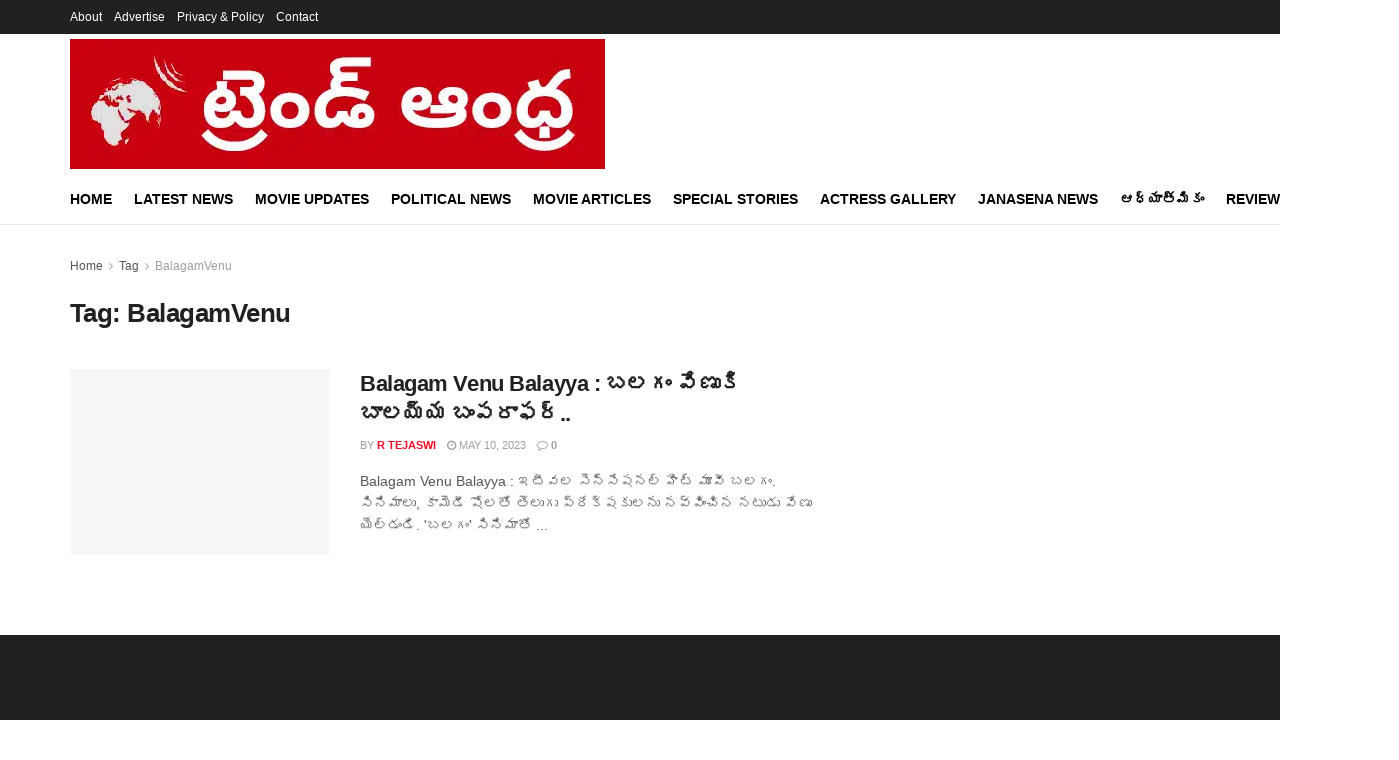

--- FILE ---
content_type: text/html; charset=UTF-8
request_url: https://trendandhra.com/tag/balagamvenu/
body_size: 20361
content:
<!doctype html>
<!--[if lt IE 7]><html class="no-js lt-ie9 lt-ie8 lt-ie7" lang="en-US" prefix="og: https://ogp.me/ns#"> <![endif]-->
<!--[if IE 7]><html class="no-js lt-ie9 lt-ie8" lang="en-US" prefix="og: https://ogp.me/ns#"> <![endif]-->
<!--[if IE 8]><html class="no-js lt-ie9" lang="en-US" prefix="og: https://ogp.me/ns#"> <![endif]-->
<!--[if IE 9]><html class="no-js lt-ie10" lang="en-US" prefix="og: https://ogp.me/ns#"> <![endif]-->
<!--[if gt IE 8]><!--><html class="no-js" lang="en-US" prefix="og: https://ogp.me/ns#"> <!--<![endif]--><head><script data-no-optimize="1">var litespeed_docref=sessionStorage.getItem("litespeed_docref");litespeed_docref&&(Object.defineProperty(document,"referrer",{get:function(){return litespeed_docref}}),sessionStorage.removeItem("litespeed_docref"));</script> <meta http-equiv="Content-Type" content="text/html; charset=UTF-8" /><meta name='viewport' content='width=device-width, initial-scale=1, user-scalable=yes' /><link rel="profile" href="http://gmpg.org/xfn/11" /><link rel="pingback" href="https://trendandhra.com/xmlrpc.php" /><style>img:is([sizes="auto" i], [sizes^="auto," i]) { contain-intrinsic-size: 3000px 1500px }</style><meta property="og:type" content="website"><meta property="og:title" content="Balagam Venu Balayya : బలగం వేణుకి బాలయ్య బంపరాఫర్‌.."><meta property="og:site_name" content="Trend Andhra"><meta property="og:description" content="Balagam Venu Balayya : ఇటీవల సెన్సేషనల్ హిట్ మూవీ బలగం. సినిమాలు, కామెడీ షోలతో తెలుగు ప్రేక్షకులను నవ్వించిన "><meta property="og:url" content="https://trendandhra.com/tag/balagamvenu"><meta property="og:locale" content="en_US"><meta property="og:image" content="https://trendandhra.com/wp-content/uploads/2023/05/images-2023-05-10T105613.985.jpeg"><meta property="og:image:height" content="415"><meta property="og:image:width" content="739"><meta name="twitter:card" content="summary"><meta name="twitter:url" content="https://trendandhra.com/tag/balagamvenu"><meta name="twitter:title" content="Balagam Venu Balayya : బలగం వేణుకి బాలయ్య బంపరాఫర్‌.."><meta name="twitter:description" content="Balagam Venu Balayya : ఇటీవల సెన్సేషనల్ హిట్ మూవీ బలగం. సినిమాలు, కామెడీ షోలతో తెలుగు ప్రేక్షకులను నవ్వించిన నటుడు వేణు యెల్డండి. &#039;బలగం&#039; సినిమాతో"><meta name="twitter:image" content="https://trendandhra.com/wp-content/uploads/2023/05/images-2023-05-10T105613.985.jpeg"><meta name="twitter:image:width" content="739"><meta name="twitter:image:height" content="415"><meta name="twitter:site" content="http://twitter.com"> <script type="litespeed/javascript">var jnews_ajax_url='/?ajax-request=jnews'</script> <script type="litespeed/javascript">window.jnews=window.jnews||{},window.jnews.library=window.jnews.library||{},window.jnews.library=function(){"use strict";var e=this;e.win=window,e.doc=document,e.noop=function(){},e.globalBody=e.doc.getElementsByTagName("body")[0],e.globalBody=e.globalBody?e.globalBody:e.doc,e.win.jnewsDataStorage=e.win.jnewsDataStorage||{_storage:new WeakMap,put:function(e,t,n){this._storage.has(e)||this._storage.set(e,new Map),this._storage.get(e).set(t,n)},get:function(e,t){return this._storage.get(e).get(t)},has:function(e,t){return this._storage.has(e)&&this._storage.get(e).has(t)},remove:function(e,t){var n=this._storage.get(e).delete(t);return 0===!this._storage.get(e).size&&this._storage.delete(e),n}},e.windowWidth=function(){return e.win.innerWidth||e.docEl.clientWidth||e.globalBody.clientWidth},e.windowHeight=function(){return e.win.innerHeight||e.docEl.clientHeight||e.globalBody.clientHeight},e.requestAnimationFrame=e.win.requestAnimationFrame||e.win.webkitRequestAnimationFrame||e.win.mozRequestAnimationFrame||e.win.msRequestAnimationFrame||window.oRequestAnimationFrame||function(e){return setTimeout(e,1e3/60)},e.cancelAnimationFrame=e.win.cancelAnimationFrame||e.win.webkitCancelAnimationFrame||e.win.webkitCancelRequestAnimationFrame||e.win.mozCancelAnimationFrame||e.win.msCancelRequestAnimationFrame||e.win.oCancelRequestAnimationFrame||function(e){clearTimeout(e)},e.classListSupport="classList"in document.createElement("_"),e.hasClass=e.classListSupport?function(e,t){return e.classList.contains(t)}:function(e,t){return e.className.indexOf(t)>=0},e.addClass=e.classListSupport?function(t,n){e.hasClass(t,n)||t.classList.add(n)}:function(t,n){e.hasClass(t,n)||(t.className+=" "+n)},e.removeClass=e.classListSupport?function(t,n){e.hasClass(t,n)&&t.classList.remove(n)}:function(t,n){e.hasClass(t,n)&&(t.className=t.className.replace(n,""))},e.objKeys=function(e){var t=[];for(var n in e)Object.prototype.hasOwnProperty.call(e,n)&&t.push(n);return t},e.isObjectSame=function(e,t){var n=!0;return JSON.stringify(e)!==JSON.stringify(t)&&(n=!1),n},e.extend=function(){for(var e,t,n,o=arguments[0]||{},i=1,a=arguments.length;i<a;i++)if(null!==(e=arguments[i]))for(t in e)o!==(n=e[t])&&void 0!==n&&(o[t]=n);return o},e.dataStorage=e.win.jnewsDataStorage,e.isVisible=function(e){return 0!==e.offsetWidth&&0!==e.offsetHeight||e.getBoundingClientRect().length},e.getHeight=function(e){return e.offsetHeight||e.clientHeight||e.getBoundingClientRect().height},e.getWidth=function(e){return e.offsetWidth||e.clientWidth||e.getBoundingClientRect().width},e.supportsPassive=!1;try{var t=Object.defineProperty({},"passive",{get:function(){e.supportsPassive=!0}});"createEvent"in e.doc?e.win.addEventListener("test",null,t):"fireEvent"in e.doc&&e.win.attachEvent("test",null)}catch(e){}e.passiveOption=!!e.supportsPassive&&{passive:!0},e.setStorage=function(e,t){e="jnews-"+e;var n={expired:Math.floor(((new Date).getTime()+432e5)/1e3)};t=Object.assign(n,t);localStorage.setItem(e,JSON.stringify(t))},e.getStorage=function(e){e="jnews-"+e;var t=localStorage.getItem(e);return null!==t&&0<t.length?JSON.parse(localStorage.getItem(e)):{}},e.expiredStorage=function(){var t,n="jnews-";for(var o in localStorage)o.indexOf(n)>-1&&"undefined"!==(t=e.getStorage(o.replace(n,""))).expired&&t.expired<Math.floor((new Date).getTime()/1e3)&&localStorage.removeItem(o)},e.addEvents=function(t,n,o){for(var i in n){var a=["touchstart","touchmove"].indexOf(i)>=0&&!o&&e.passiveOption;"createEvent"in e.doc?t.addEventListener(i,n[i],a):"fireEvent"in e.doc&&t.attachEvent("on"+i,n[i])}},e.removeEvents=function(t,n){for(var o in n)"createEvent"in e.doc?t.removeEventListener(o,n[o]):"fireEvent"in e.doc&&t.detachEvent("on"+o,n[o])},e.triggerEvents=function(t,n,o){var i;o=o||{detail:null};return"createEvent"in e.doc?(!(i=e.doc.createEvent("CustomEvent")||new CustomEvent(n)).initCustomEvent||i.initCustomEvent(n,!0,!1,o),void t.dispatchEvent(i)):"fireEvent"in e.doc?((i=e.doc.createEventObject()).eventType=n,void t.fireEvent("on"+i.eventType,i)):void 0},e.getParents=function(t,n){void 0===n&&(n=e.doc);for(var o=[],i=t.parentNode,a=!1;!a;)if(i){var r=i;r.querySelectorAll(n).length?a=!0:(o.push(r),i=r.parentNode)}else o=[],a=!0;return o},e.forEach=function(e,t,n){for(var o=0,i=e.length;o<i;o++)t.call(n,e[o],o)},e.getText=function(e){return e.innerText||e.textContent},e.setText=function(e,t){var n="object"==typeof t?t.innerText||t.textContent:t;e.innerText&&(e.innerText=n),e.textContent&&(e.textContent=n)},e.httpBuildQuery=function(t){return e.objKeys(t).reduce(function t(n){var o=arguments.length>1&&void 0!==arguments[1]?arguments[1]:null;return function(i,a){var r=n[a];a=encodeURIComponent(a);var s=o?"".concat(o,"[").concat(a,"]"):a;return null==r||"function"==typeof r?(i.push("".concat(s,"=")),i):["number","boolean","string"].includes(typeof r)?(i.push("".concat(s,"=").concat(encodeURIComponent(r))),i):(i.push(e.objKeys(r).reduce(t(r,s),[]).join("&")),i)}}(t),[]).join("&")},e.get=function(t,n,o,i){return o="function"==typeof o?o:e.noop,e.ajax("GET",t,n,o,i)},e.post=function(t,n,o,i){return o="function"==typeof o?o:e.noop,e.ajax("POST",t,n,o,i)},e.ajax=function(t,n,o,i,a){var r=new XMLHttpRequest,s=n,c=e.httpBuildQuery(o);if(t=-1!=["GET","POST"].indexOf(t)?t:"GET",r.open(t,s+("GET"==t?"?"+c:""),!0),"POST"==t&&r.setRequestHeader("Content-type","application/x-www-form-urlencoded"),r.setRequestHeader("X-Requested-With","XMLHttpRequest"),r.onreadystatechange=function(){4===r.readyState&&200<=r.status&&300>r.status&&"function"==typeof i&&i.call(void 0,r.response)},void 0!==a&&!a){return{xhr:r,send:function(){r.send("POST"==t?c:null)}}}return r.send("POST"==t?c:null),{xhr:r}},e.scrollTo=function(t,n,o){function i(e,t,n){this.start=this.position(),this.change=e-this.start,this.currentTime=0,this.increment=20,this.duration=void 0===n?500:n,this.callback=t,this.finish=!1,this.animateScroll()}return Math.easeInOutQuad=function(e,t,n,o){return(e/=o/2)<1?n/2*e*e+t:-n/2*(--e*(e-2)-1)+t},i.prototype.stop=function(){this.finish=!0},i.prototype.move=function(t){e.doc.documentElement.scrollTop=t,e.globalBody.parentNode.scrollTop=t,e.globalBody.scrollTop=t},i.prototype.position=function(){return e.doc.documentElement.scrollTop||e.globalBody.parentNode.scrollTop||e.globalBody.scrollTop},i.prototype.animateScroll=function(){this.currentTime+=this.increment;var t=Math.easeInOutQuad(this.currentTime,this.start,this.change,this.duration);this.move(t),this.currentTime<this.duration&&!this.finish?e.requestAnimationFrame.call(e.win,this.animateScroll.bind(this)):this.callback&&"function"==typeof this.callback&&this.callback()},new i(t,n,o)},e.unwrap=function(t){var n,o=t;e.forEach(t,(function(e,t){n?n+=e:n=e})),o.replaceWith(n)},e.performance={start:function(e){performance.mark(e+"Start")},stop:function(e){performance.mark(e+"End"),performance.measure(e,e+"Start",e+"End")}},e.fps=function(){var t=0,n=0,o=0;!function(){var i=t=0,a=0,r=0,s=document.getElementById("fpsTable"),c=function(t){void 0===document.getElementsByTagName("body")[0]?e.requestAnimationFrame.call(e.win,(function(){c(t)})):document.getElementsByTagName("body")[0].appendChild(t)};null===s&&((s=document.createElement("div")).style.position="fixed",s.style.top="120px",s.style.left="10px",s.style.width="100px",s.style.height="20px",s.style.border="1px solid black",s.style.fontSize="11px",s.style.zIndex="100000",s.style.backgroundColor="white",s.id="fpsTable",c(s));var l=function(){o++,n=Date.now(),(a=(o/(r=(n-t)/1e3)).toPrecision(2))!=i&&(i=a,s.innerHTML=i+"fps"),1<r&&(t=n,o=0),e.requestAnimationFrame.call(e.win,l)};l()}()},e.instr=function(e,t){for(var n=0;n<t.length;n++)if(-1!==e.toLowerCase().indexOf(t[n].toLowerCase()))return!0},e.winLoad=function(t,n){function o(o){if("complete"===e.doc.readyState||"interactive"===e.doc.readyState)return!o||n?setTimeout(t,n||1):t(o),1}o()||e.addEvents(e.win,{load:o})},e.docReady=function(t,n){function o(o){if("complete"===e.doc.readyState||"interactive"===e.doc.readyState)return!o||n?setTimeout(t,n||1):t(o),1}o()||e.addEvents(e.doc,{DOMContentLiteSpeedLoaded:o})},e.fireOnce=function(){e.docReady((function(){e.assets=e.assets||[],e.assets.length&&(e.boot(),e.load_assets())}),50)},e.boot=function(){e.length&&e.doc.querySelectorAll("style[media]").forEach((function(e){"not all"==e.getAttribute("media")&&e.removeAttribute("media")}))},e.create_js=function(t,n){var o=e.doc.createElement("script");switch(o.setAttribute("src",t),n){case"defer":o.setAttribute("defer",!0);break;case"async":o.setAttribute("async",!0);break;case"deferasync":o.setAttribute("defer",!0),o.setAttribute("async",!0)}e.globalBody.appendChild(o)},e.load_assets=function(){"object"==typeof e.assets&&e.forEach(e.assets.slice(0),(function(t,n){var o="";t.defer&&(o+="defer"),t.async&&(o+="async"),e.create_js(t.url,o);var i=e.assets.indexOf(t);i>-1&&e.assets.splice(i,1)})),e.assets=jnewsoption.au_scripts=window.jnewsads=[]},e.setCookie=function(e,t,n){var o="";if(n){var i=new Date;i.setTime(i.getTime()+24*n*60*60*1e3),o="; expires="+i.toUTCString()}document.cookie=e+"="+(t||"")+o+"; path=/"},e.getCookie=function(e){for(var t=e+"=",n=document.cookie.split(";"),o=0;o<n.length;o++){for(var i=n[o];" "==i.charAt(0);)i=i.substring(1,i.length);if(0==i.indexOf(t))return i.substring(t.length,i.length)}return null},e.eraseCookie=function(e){document.cookie=e+"=; Path=/; Expires=Thu, 01 Jan 1970 00:00:01 GMT;"},e.docReady((function(){e.globalBody=e.globalBody==e.doc?e.doc.getElementsByTagName("body")[0]:e.globalBody,e.globalBody=e.globalBody?e.globalBody:e.doc})),e.winLoad((function(){e.winLoad((function(){var t=!1;if(void 0!==window.jnewsadmin)if(void 0!==window.file_version_checker){var n=e.objKeys(window.file_version_checker);n.length?n.forEach((function(e){t||"10.0.4"===window.file_version_checker[e]||(t=!0)})):t=!0}else t=!0;t&&(window.jnewsHelper.getMessage(),window.jnewsHelper.getNotice())}),2500)}))},window.jnews.library=new window.jnews.library</script> <title>BalagamVenu Archives - Trend Andhra</title><meta name="robots" content="follow, index, max-snippet:-1, max-video-preview:-1, max-image-preview:large"/><link rel="canonical" href="https://trendandhra.com/tag/balagamvenu/" /><meta property="og:locale" content="en_US" /><meta property="og:type" content="article" /><meta property="og:title" content="BalagamVenu Archives - Trend Andhra" /><meta property="og:url" content="https://trendandhra.com/tag/balagamvenu/" /><meta property="og:site_name" content="Trend Andhra" /><meta property="article:publisher" content="https://www.facebook.com/TrendAndhraOfficial/" /><meta property="og:image" content="https://trendandhra.com/wp-admin/admin-ajax.php?action=rank_math_overlay_thumb&id=5373&type=trendandhra&hash=4ef8f7cb1881d4d0271e50e587505a48" /><meta property="og:image:secure_url" content="https://trendandhra.com/wp-admin/admin-ajax.php?action=rank_math_overlay_thumb&id=5373&type=trendandhra&hash=4ef8f7cb1881d4d0271e50e587505a48" /><meta property="og:image:width" content="512" /><meta property="og:image:height" content="512" /><meta property="og:image:alt" content="TrendAndhra - ట్రెండ్ ఆంధ్ర" /><meta property="og:image:type" content="image/jpeg" /><meta name="twitter:card" content="summary_large_image" /><meta name="twitter:title" content="BalagamVenu Archives - Trend Andhra" /><meta name="twitter:site" content="@trendandhra" /><meta name="twitter:image" content="https://trendandhra.com/wp-admin/admin-ajax.php?action=rank_math_overlay_thumb&id=5373&type=trendandhra&hash=4ef8f7cb1881d4d0271e50e587505a48" /><meta name="twitter:label1" content="Posts" /><meta name="twitter:data1" content="1" /> <script type="application/ld+json" class="rank-math-schema-pro">{"@context":"https://schema.org","@graph":[{"@type":"NewsMediaOrganization","@id":"https://trendandhra.com/#organization","name":"Trend Andhra","url":"https://trendandhra.com","sameAs":["https://www.facebook.com/TrendAndhraOfficial/","https://twitter.com/trendandhra"],"logo":{"@type":"ImageObject","@id":"https://trendandhra.com/#logo","url":"https://trendandhra.com/wp-content/uploads/2023/04/cropped-Logo.jpg","contentUrl":"https://trendandhra.com/wp-content/uploads/2023/04/cropped-Logo.jpg","caption":"Trend Andhra","inLanguage":"en-US","width":"512","height":"512"}},{"@type":"WebSite","@id":"https://trendandhra.com/#website","url":"https://trendandhra.com","name":"Trend Andhra","publisher":{"@id":"https://trendandhra.com/#organization"},"inLanguage":"en-US"},{"@type":"CollectionPage","@id":"https://trendandhra.com/tag/balagamvenu/#webpage","url":"https://trendandhra.com/tag/balagamvenu/","name":"BalagamVenu Archives - Trend Andhra","isPartOf":{"@id":"https://trendandhra.com/#website"},"inLanguage":"en-US"}]}</script> <link rel='dns-prefetch' href='//www.googletagmanager.com' /><link rel='dns-prefetch' href='//pagead2.googlesyndication.com' /><link rel='dns-prefetch' href='//fundingchoicesmessages.google.com' /><link rel="alternate" type="application/rss+xml" title="Trend Andhra &raquo; Feed" href="https://trendandhra.com/feed/" /><link rel="alternate" type="application/rss+xml" title="Trend Andhra &raquo; Comments Feed" href="https://trendandhra.com/comments/feed/" /><link rel="alternate" type="application/rss+xml" title="Trend Andhra &raquo; BalagamVenu Tag Feed" href="https://trendandhra.com/tag/balagamvenu/feed/" /><link data-optimized="2" rel="stylesheet" href="https://trendandhra.com/wp-content/litespeed/css/d6dc2c27ab0d34c2caad16a5a1006b20.css?ver=5b12f" /><style id='classic-theme-styles-inline-css' type='text/css'>/*! This file is auto-generated */
.wp-block-button__link{color:#fff;background-color:#32373c;border-radius:9999px;box-shadow:none;text-decoration:none;padding:calc(.667em + 2px) calc(1.333em + 2px);font-size:1.125em}.wp-block-file__button{background:#32373c;color:#fff;text-decoration:none}</style><style id='global-styles-inline-css' type='text/css'>:root{--wp--preset--aspect-ratio--square: 1;--wp--preset--aspect-ratio--4-3: 4/3;--wp--preset--aspect-ratio--3-4: 3/4;--wp--preset--aspect-ratio--3-2: 3/2;--wp--preset--aspect-ratio--2-3: 2/3;--wp--preset--aspect-ratio--16-9: 16/9;--wp--preset--aspect-ratio--9-16: 9/16;--wp--preset--color--black: #000000;--wp--preset--color--cyan-bluish-gray: #abb8c3;--wp--preset--color--white: #ffffff;--wp--preset--color--pale-pink: #f78da7;--wp--preset--color--vivid-red: #cf2e2e;--wp--preset--color--luminous-vivid-orange: #ff6900;--wp--preset--color--luminous-vivid-amber: #fcb900;--wp--preset--color--light-green-cyan: #7bdcb5;--wp--preset--color--vivid-green-cyan: #00d084;--wp--preset--color--pale-cyan-blue: #8ed1fc;--wp--preset--color--vivid-cyan-blue: #0693e3;--wp--preset--color--vivid-purple: #9b51e0;--wp--preset--gradient--vivid-cyan-blue-to-vivid-purple: linear-gradient(135deg,rgba(6,147,227,1) 0%,rgb(155,81,224) 100%);--wp--preset--gradient--light-green-cyan-to-vivid-green-cyan: linear-gradient(135deg,rgb(122,220,180) 0%,rgb(0,208,130) 100%);--wp--preset--gradient--luminous-vivid-amber-to-luminous-vivid-orange: linear-gradient(135deg,rgba(252,185,0,1) 0%,rgba(255,105,0,1) 100%);--wp--preset--gradient--luminous-vivid-orange-to-vivid-red: linear-gradient(135deg,rgba(255,105,0,1) 0%,rgb(207,46,46) 100%);--wp--preset--gradient--very-light-gray-to-cyan-bluish-gray: linear-gradient(135deg,rgb(238,238,238) 0%,rgb(169,184,195) 100%);--wp--preset--gradient--cool-to-warm-spectrum: linear-gradient(135deg,rgb(74,234,220) 0%,rgb(151,120,209) 20%,rgb(207,42,186) 40%,rgb(238,44,130) 60%,rgb(251,105,98) 80%,rgb(254,248,76) 100%);--wp--preset--gradient--blush-light-purple: linear-gradient(135deg,rgb(255,206,236) 0%,rgb(152,150,240) 100%);--wp--preset--gradient--blush-bordeaux: linear-gradient(135deg,rgb(254,205,165) 0%,rgb(254,45,45) 50%,rgb(107,0,62) 100%);--wp--preset--gradient--luminous-dusk: linear-gradient(135deg,rgb(255,203,112) 0%,rgb(199,81,192) 50%,rgb(65,88,208) 100%);--wp--preset--gradient--pale-ocean: linear-gradient(135deg,rgb(255,245,203) 0%,rgb(182,227,212) 50%,rgb(51,167,181) 100%);--wp--preset--gradient--electric-grass: linear-gradient(135deg,rgb(202,248,128) 0%,rgb(113,206,126) 100%);--wp--preset--gradient--midnight: linear-gradient(135deg,rgb(2,3,129) 0%,rgb(40,116,252) 100%);--wp--preset--font-size--small: 13px;--wp--preset--font-size--medium: 20px;--wp--preset--font-size--large: 36px;--wp--preset--font-size--x-large: 42px;--wp--preset--spacing--20: 0.44rem;--wp--preset--spacing--30: 0.67rem;--wp--preset--spacing--40: 1rem;--wp--preset--spacing--50: 1.5rem;--wp--preset--spacing--60: 2.25rem;--wp--preset--spacing--70: 3.38rem;--wp--preset--spacing--80: 5.06rem;--wp--preset--shadow--natural: 6px 6px 9px rgba(0, 0, 0, 0.2);--wp--preset--shadow--deep: 12px 12px 50px rgba(0, 0, 0, 0.4);--wp--preset--shadow--sharp: 6px 6px 0px rgba(0, 0, 0, 0.2);--wp--preset--shadow--outlined: 6px 6px 0px -3px rgba(255, 255, 255, 1), 6px 6px rgba(0, 0, 0, 1);--wp--preset--shadow--crisp: 6px 6px 0px rgba(0, 0, 0, 1);}:where(.is-layout-flex){gap: 0.5em;}:where(.is-layout-grid){gap: 0.5em;}body .is-layout-flex{display: flex;}.is-layout-flex{flex-wrap: wrap;align-items: center;}.is-layout-flex > :is(*, div){margin: 0;}body .is-layout-grid{display: grid;}.is-layout-grid > :is(*, div){margin: 0;}:where(.wp-block-columns.is-layout-flex){gap: 2em;}:where(.wp-block-columns.is-layout-grid){gap: 2em;}:where(.wp-block-post-template.is-layout-flex){gap: 1.25em;}:where(.wp-block-post-template.is-layout-grid){gap: 1.25em;}.has-black-color{color: var(--wp--preset--color--black) !important;}.has-cyan-bluish-gray-color{color: var(--wp--preset--color--cyan-bluish-gray) !important;}.has-white-color{color: var(--wp--preset--color--white) !important;}.has-pale-pink-color{color: var(--wp--preset--color--pale-pink) !important;}.has-vivid-red-color{color: var(--wp--preset--color--vivid-red) !important;}.has-luminous-vivid-orange-color{color: var(--wp--preset--color--luminous-vivid-orange) !important;}.has-luminous-vivid-amber-color{color: var(--wp--preset--color--luminous-vivid-amber) !important;}.has-light-green-cyan-color{color: var(--wp--preset--color--light-green-cyan) !important;}.has-vivid-green-cyan-color{color: var(--wp--preset--color--vivid-green-cyan) !important;}.has-pale-cyan-blue-color{color: var(--wp--preset--color--pale-cyan-blue) !important;}.has-vivid-cyan-blue-color{color: var(--wp--preset--color--vivid-cyan-blue) !important;}.has-vivid-purple-color{color: var(--wp--preset--color--vivid-purple) !important;}.has-black-background-color{background-color: var(--wp--preset--color--black) !important;}.has-cyan-bluish-gray-background-color{background-color: var(--wp--preset--color--cyan-bluish-gray) !important;}.has-white-background-color{background-color: var(--wp--preset--color--white) !important;}.has-pale-pink-background-color{background-color: var(--wp--preset--color--pale-pink) !important;}.has-vivid-red-background-color{background-color: var(--wp--preset--color--vivid-red) !important;}.has-luminous-vivid-orange-background-color{background-color: var(--wp--preset--color--luminous-vivid-orange) !important;}.has-luminous-vivid-amber-background-color{background-color: var(--wp--preset--color--luminous-vivid-amber) !important;}.has-light-green-cyan-background-color{background-color: var(--wp--preset--color--light-green-cyan) !important;}.has-vivid-green-cyan-background-color{background-color: var(--wp--preset--color--vivid-green-cyan) !important;}.has-pale-cyan-blue-background-color{background-color: var(--wp--preset--color--pale-cyan-blue) !important;}.has-vivid-cyan-blue-background-color{background-color: var(--wp--preset--color--vivid-cyan-blue) !important;}.has-vivid-purple-background-color{background-color: var(--wp--preset--color--vivid-purple) !important;}.has-black-border-color{border-color: var(--wp--preset--color--black) !important;}.has-cyan-bluish-gray-border-color{border-color: var(--wp--preset--color--cyan-bluish-gray) !important;}.has-white-border-color{border-color: var(--wp--preset--color--white) !important;}.has-pale-pink-border-color{border-color: var(--wp--preset--color--pale-pink) !important;}.has-vivid-red-border-color{border-color: var(--wp--preset--color--vivid-red) !important;}.has-luminous-vivid-orange-border-color{border-color: var(--wp--preset--color--luminous-vivid-orange) !important;}.has-luminous-vivid-amber-border-color{border-color: var(--wp--preset--color--luminous-vivid-amber) !important;}.has-light-green-cyan-border-color{border-color: var(--wp--preset--color--light-green-cyan) !important;}.has-vivid-green-cyan-border-color{border-color: var(--wp--preset--color--vivid-green-cyan) !important;}.has-pale-cyan-blue-border-color{border-color: var(--wp--preset--color--pale-cyan-blue) !important;}.has-vivid-cyan-blue-border-color{border-color: var(--wp--preset--color--vivid-cyan-blue) !important;}.has-vivid-purple-border-color{border-color: var(--wp--preset--color--vivid-purple) !important;}.has-vivid-cyan-blue-to-vivid-purple-gradient-background{background: var(--wp--preset--gradient--vivid-cyan-blue-to-vivid-purple) !important;}.has-light-green-cyan-to-vivid-green-cyan-gradient-background{background: var(--wp--preset--gradient--light-green-cyan-to-vivid-green-cyan) !important;}.has-luminous-vivid-amber-to-luminous-vivid-orange-gradient-background{background: var(--wp--preset--gradient--luminous-vivid-amber-to-luminous-vivid-orange) !important;}.has-luminous-vivid-orange-to-vivid-red-gradient-background{background: var(--wp--preset--gradient--luminous-vivid-orange-to-vivid-red) !important;}.has-very-light-gray-to-cyan-bluish-gray-gradient-background{background: var(--wp--preset--gradient--very-light-gray-to-cyan-bluish-gray) !important;}.has-cool-to-warm-spectrum-gradient-background{background: var(--wp--preset--gradient--cool-to-warm-spectrum) !important;}.has-blush-light-purple-gradient-background{background: var(--wp--preset--gradient--blush-light-purple) !important;}.has-blush-bordeaux-gradient-background{background: var(--wp--preset--gradient--blush-bordeaux) !important;}.has-luminous-dusk-gradient-background{background: var(--wp--preset--gradient--luminous-dusk) !important;}.has-pale-ocean-gradient-background{background: var(--wp--preset--gradient--pale-ocean) !important;}.has-electric-grass-gradient-background{background: var(--wp--preset--gradient--electric-grass) !important;}.has-midnight-gradient-background{background: var(--wp--preset--gradient--midnight) !important;}.has-small-font-size{font-size: var(--wp--preset--font-size--small) !important;}.has-medium-font-size{font-size: var(--wp--preset--font-size--medium) !important;}.has-large-font-size{font-size: var(--wp--preset--font-size--large) !important;}.has-x-large-font-size{font-size: var(--wp--preset--font-size--x-large) !important;}
:where(.wp-block-post-template.is-layout-flex){gap: 1.25em;}:where(.wp-block-post-template.is-layout-grid){gap: 1.25em;}
:where(.wp-block-columns.is-layout-flex){gap: 2em;}:where(.wp-block-columns.is-layout-grid){gap: 2em;}
:root :where(.wp-block-pullquote){font-size: 1.5em;line-height: 1.6;}</style><style id='ez-toc-inline-css' type='text/css'>div#ez-toc-container .ez-toc-title {font-size: 120%;}div#ez-toc-container .ez-toc-title {font-weight: 500;}div#ez-toc-container ul li , div#ez-toc-container ul li a {font-size: 95%;}div#ez-toc-container ul li , div#ez-toc-container ul li a {font-weight: 500;}div#ez-toc-container nav ul ul li {font-size: 90%;}.ez-toc-box-title {font-weight: bold; margin-bottom: 10px; text-align: center; text-transform: uppercase; letter-spacing: 1px; color: #666; padding-bottom: 5px;position:absolute;top:-4%;left:5%;background-color: inherit;transition: top 0.3s ease;}.ez-toc-box-title.toc-closed {top:-25%;}
.ez-toc-container-direction {direction: ltr;}.ez-toc-counter ul{counter-reset: item ;}.ez-toc-counter nav ul li a::before {content: counters(item, '.', decimal) '. ';display: inline-block;counter-increment: item;flex-grow: 0;flex-shrink: 0;margin-right: .2em; float: left; }.ez-toc-widget-direction {direction: ltr;}.ez-toc-widget-container ul{counter-reset: item ;}.ez-toc-widget-container nav ul li a::before {content: counters(item, '.', decimal) '. ';display: inline-block;counter-increment: item;flex-grow: 0;flex-shrink: 0;margin-right: .2em; float: left; }</style><style id='heateor_sss_frontend_css-inline-css' type='text/css'>.heateor_sss_button_instagram span.heateor_sss_svg,a.heateor_sss_instagram span.heateor_sss_svg{background:radial-gradient(circle at 30% 107%,#fdf497 0,#fdf497 5%,#fd5949 45%,#d6249f 60%,#285aeb 90%)}.heateor_sss_horizontal_sharing .heateor_sss_svg,.heateor_sss_standard_follow_icons_container .heateor_sss_svg{color:#fff;border-width:0px;border-style:solid;border-color:transparent}.heateor_sss_horizontal_sharing .heateorSssTCBackground{color:#666}.heateor_sss_horizontal_sharing span.heateor_sss_svg:hover,.heateor_sss_standard_follow_icons_container span.heateor_sss_svg:hover{border-color:transparent;}.heateor_sss_vertical_sharing span.heateor_sss_svg,.heateor_sss_floating_follow_icons_container span.heateor_sss_svg{color:#fff;border-width:0px;border-style:solid;border-color:transparent;}.heateor_sss_vertical_sharing .heateorSssTCBackground{color:#666;}.heateor_sss_vertical_sharing span.heateor_sss_svg:hover,.heateor_sss_floating_follow_icons_container span.heateor_sss_svg:hover{border-color:transparent;}@media screen and (max-width:783px) {.heateor_sss_vertical_sharing{display:none!important}}</style> <script type="litespeed/javascript" data-src="https://trendandhra.com/wp-includes/js/jquery/jquery.min.js" id="jquery-core-js"></script> <script></script><link rel="https://api.w.org/" href="https://trendandhra.com/wp-json/" /><link rel="alternate" title="JSON" type="application/json" href="https://trendandhra.com/wp-json/wp/v2/tags/6385" /><link rel="EditURI" type="application/rsd+xml" title="RSD" href="https://trendandhra.com/xmlrpc.php?rsd" /><meta name="generator" content="WordPress 6.8.3" /><meta name="generator" content="Site Kit by Google 1.170.0" /><script type="litespeed/javascript">window.is_wp=1;window._izootoModule=window._izootoModule||{};window._izootoModule.swPath="https://trendandhra.com/wp-content/plugins/izooto-web-push/includes/service-worker.php?sw=d3472cef0bf13bd5dd3ea5313cf2204840ed61ab"</script> <script type="litespeed/javascript">window._izq=window._izq||[];window._izq.push(["init"])</script> <meta name="google-adsense-platform-account" content="ca-host-pub-2644536267352236"><meta name="google-adsense-platform-domain" content="sitekit.withgoogle.com"><meta name="generator" content="Powered by WPBakery Page Builder - drag and drop page builder for WordPress."/><meta name="google-site-verification" content="g_OV4CTNKBUXN4N2YvIZPz6a7GWN6LUXJ3r7iUl0zlU" /><script id="google_gtagjs" type="litespeed/javascript" data-src="https://www.googletagmanager.com/gtag/js?id=G-SZ7Q6DBM1X"></script> <script id="google_gtagjs-inline" type="litespeed/javascript">window.dataLayer=window.dataLayer||[];function gtag(){dataLayer.push(arguments)}gtag('js',new Date());gtag('config','G-SZ7Q6DBM1X',{})</script>  <script type="litespeed/javascript">(function(w,d,s,l,i){w[l]=w[l]||[];w[l].push({'gtm.start':new Date().getTime(),event:'gtm.js'});var f=d.getElementsByTagName(s)[0],j=d.createElement(s),dl=l!='dataLayer'?'&l='+l:'';j.async=!0;j.src='https://www.googletagmanager.com/gtm.js?id='+i+dl;f.parentNode.insertBefore(j,f)})(window,document,'script','dataLayer','GTM-WVK2HMCS')</script>  <script type="litespeed/javascript" data-src="https://pagead2.googlesyndication.com/pagead/js/adsbygoogle.js?client=ca-pub-7425515744084666&amp;host=ca-host-pub-2644536267352236" crossorigin="anonymous"></script> <link rel="icon" href="https://trendandhra.com/wp-content/uploads/2023/02/cropped-Trend-Andhra-512-x512-Logo-32x32.jpg" sizes="32x32" /><link rel="icon" href="https://trendandhra.com/wp-content/uploads/2023/02/cropped-Trend-Andhra-512-x512-Logo-192x192.jpg" sizes="192x192" /><link rel="apple-touch-icon" href="https://trendandhra.com/wp-content/uploads/2023/02/cropped-Trend-Andhra-512-x512-Logo-180x180.jpg" /><meta name="msapplication-TileImage" content="https://trendandhra.com/wp-content/uploads/2023/02/cropped-Trend-Andhra-512-x512-Logo-270x270.jpg" /><style id="jeg_dynamic_css" type="text/css" data-type="jeg_custom-css">.jeg_mobile_bottombar { height : 58px; line-height : 58px; } .jeg_mobile_midbar, .jeg_mobile_midbar.dark { background : #c90000; } .jeg_top_date { color : #000000; } .jeg_header .jeg_menu.jeg_main_menu > li > a { color : #000000; } .jnews .jeg_header .jeg_menu.jeg_top_menu > li > a { color : #ffffff; }</style><style type="text/css">.no_thumbnail .jeg_thumb,
					.thumbnail-container.no_thumbnail {
					    display: none !important;
					}
					.jeg_search_result .jeg_pl_xs_3.no_thumbnail .jeg_postblock_content,
					.jeg_sidefeed .jeg_pl_xs_3.no_thumbnail .jeg_postblock_content,
					.jeg_pl_sm.no_thumbnail .jeg_postblock_content {
					    margin-left: 0;
					}
					.jeg_postblock_11 .no_thumbnail .jeg_postblock_content,
					.jeg_postblock_12 .no_thumbnail .jeg_postblock_content,
					.jeg_postblock_12.jeg_col_3o3 .no_thumbnail .jeg_postblock_content  {
					    margin-top: 0;
					}
					.jeg_postblock_15 .jeg_pl_md_box.no_thumbnail .jeg_postblock_content,
					.jeg_postblock_19 .jeg_pl_md_box.no_thumbnail .jeg_postblock_content,
					.jeg_postblock_24 .jeg_pl_md_box.no_thumbnail .jeg_postblock_content,
					.jeg_sidefeed .jeg_pl_md_box .jeg_postblock_content {
					    position: relative;
					}
					.jeg_postblock_carousel_2 .no_thumbnail .jeg_post_title a,
					.jeg_postblock_carousel_2 .no_thumbnail .jeg_post_title a:hover,
					.jeg_postblock_carousel_2 .no_thumbnail .jeg_post_meta .fa {
					    color: #212121 !important;
					} 
					.jnews-dark-mode .jeg_postblock_carousel_2 .no_thumbnail .jeg_post_title a,
					.jnews-dark-mode .jeg_postblock_carousel_2 .no_thumbnail .jeg_post_title a:hover,
					.jnews-dark-mode .jeg_postblock_carousel_2 .no_thumbnail .jeg_post_meta .fa {
					    color: #fff !important;
					}</style><noscript><style>.wpb_animate_when_almost_visible { opacity: 1; }</style></noscript> <script type="litespeed/javascript" data-src="https://pagead2.googlesyndication.com/pagead/js/adsbygoogle.js?client=ca-pub-7425515744084666"
     crossorigin="anonymous"></script> </head><body class="archive tag tag-balagamvenu tag-6385 wp-embed-responsive wp-theme-jnews jeg_toggle_light jnews jsc_normal wpb-js-composer js-comp-ver-8.3.1 vc_responsive"><div class="jeg_ad jeg_ad_top jnews_header_top_ads"><div class='ads-wrapper  '></div></div><div class="jeg_viewport"><div class="jeg_header_wrapper"><div class="jeg_header_instagram_wrapper"></div><div class="jeg_header normal"><div class="jeg_topbar jeg_container jeg_navbar_wrapper dark"><div class="container"><div class="jeg_nav_row"><div class="jeg_nav_col jeg_nav_left  jeg_nav_grow"><div class="item_wrap jeg_nav_alignleft"><div class="jeg_nav_item"><ul class="jeg_menu jeg_top_menu"><li id="menu-item-23708" class="menu-item menu-item-type-custom menu-item-object-custom menu-item-23708"><a href="#">About</a></li><li id="menu-item-23709" class="menu-item menu-item-type-custom menu-item-object-custom menu-item-23709"><a href="#">Advertise</a></li><li id="menu-item-23710" class="menu-item menu-item-type-custom menu-item-object-custom menu-item-23710"><a href="#">Privacy &#038; Policy</a></li><li id="menu-item-23711" class="menu-item menu-item-type-custom menu-item-object-custom menu-item-23711"><a href="#">Contact</a></li></ul></div></div></div><div class="jeg_nav_col jeg_nav_center  jeg_nav_normal"><div class="item_wrap jeg_nav_aligncenter"></div></div><div class="jeg_nav_col jeg_nav_right  jeg_nav_normal"><div class="item_wrap jeg_nav_alignright"></div></div></div></div></div><div class="jeg_midbar jeg_container jeg_navbar_wrapper normal"><div class="container"><div class="jeg_nav_row"><div class="jeg_nav_col jeg_nav_left jeg_nav_normal"><div class="item_wrap jeg_nav_alignleft"><div class="jeg_nav_item jeg_logo jeg_desktop_logo"><div class="site-title">
<a href="https://trendandhra.com/" aria-label="Visit Homepage" style="padding: 0 0 0 0;">
<img data-lazyloaded="1" src="[data-uri]" class='jeg_logo_img' data-src="https://trendandhra.com/wp-content/uploads/2023/02/TrendAndhra-Telugu-Logo-1.jpg.webp" data-srcset="https://trendandhra.com/wp-content/uploads/2023/02/TrendAndhra-Telugu-Logo-1.jpg.webp 1x, https://trendandhra.com/wp-content/uploads/2023/02/TrendAndhra-Telugu-Logo.jpg.webp 2x" alt="Trend Andhra"data-light-src="https://trendandhra.com/wp-content/uploads/2023/02/TrendAndhra-Telugu-Logo-1.jpg" data-light-srcset="https://trendandhra.com/wp-content/uploads/2023/02/TrendAndhra-Telugu-Logo-1.jpg 1x, https://trendandhra.com/wp-content/uploads/2023/02/TrendAndhra-Telugu-Logo.jpg 2x" data-dark-src="https://trendandhra.com/wp-content/uploads/2023/02/TrendAndhra-Telugu-Logo.jpg" data-dark-srcset="https://trendandhra.com/wp-content/uploads/2023/02/TrendAndhra-Telugu-Logo.jpg 1x, https://trendandhra.com/wp-content/uploads/2023/02/TrendAndhra-Telugu-Logo.jpg 2x"width="535" height="130">			</a></div></div></div></div><div class="jeg_nav_col jeg_nav_center jeg_nav_normal"><div class="item_wrap jeg_nav_aligncenter"></div></div><div class="jeg_nav_col jeg_nav_right jeg_nav_normal"><div class="item_wrap jeg_nav_alignright"></div></div></div></div></div><div class="jeg_bottombar jeg_navbar jeg_container jeg_navbar_wrapper jeg_navbar_normal jeg_navbar_normal"><div class="container"><div class="jeg_nav_row"><div class="jeg_nav_col jeg_nav_left jeg_nav_normal"><div class="item_wrap jeg_nav_alignleft"><div class="jeg_nav_item jeg_main_menu_wrapper"><div class="jeg_mainmenu_wrap"><ul class="jeg_menu jeg_main_menu jeg_menu_style_1" data-animation="animate"><li id="menu-item-23698" class="menu-item menu-item-type-post_type menu-item-object-page menu-item-home menu-item-23698 bgnav" data-item-row="default" ><a href="https://trendandhra.com/">Home</a></li><li id="menu-item-24064" class="menu-item menu-item-type-taxonomy menu-item-object-category menu-item-24064 bgnav" data-item-row="default" ><a href="https://trendandhra.com/category/latest-news/">Latest News</a></li><li id="menu-item-24065" class="menu-item menu-item-type-taxonomy menu-item-object-category menu-item-24065 bgnav" data-item-row="default" ><a href="https://trendandhra.com/category/movies/">Movie Updates</a></li><li id="menu-item-24066" class="menu-item menu-item-type-taxonomy menu-item-object-category menu-item-24066 bgnav" data-item-row="default" ><a href="https://trendandhra.com/category/political-news/">Political News</a></li><li id="menu-item-24067" class="menu-item menu-item-type-taxonomy menu-item-object-category menu-item-24067 bgnav" data-item-row="default" ><a href="https://trendandhra.com/category/movie-articles/">Movie Articles</a></li><li id="menu-item-24068" class="menu-item menu-item-type-taxonomy menu-item-object-category menu-item-24068 bgnav" data-item-row="default" ><a href="https://trendandhra.com/category/special-stories/">Special Stories</a></li><li id="menu-item-24069" class="menu-item menu-item-type-taxonomy menu-item-object-category menu-item-24069 bgnav" data-item-row="default" ><a href="https://trendandhra.com/category/actress-gallery/">Actress Gallery</a></li><li id="menu-item-24070" class="menu-item menu-item-type-taxonomy menu-item-object-category menu-item-24070 bgnav" data-item-row="default" ><a href="https://trendandhra.com/category/janasena-news/">Janasena News</a></li><li id="menu-item-24071" class="menu-item menu-item-type-taxonomy menu-item-object-category menu-item-24071 bgnav" data-item-row="default" ><a href="https://trendandhra.com/category/devotional/">ఆధ్యాత్మికం</a></li><li id="menu-item-24072" class="menu-item menu-item-type-taxonomy menu-item-object-category menu-item-24072 bgnav" data-item-row="default" ><a href="https://trendandhra.com/category/reviews/">Reviews</a></li><li id="menu-item-24073" class="menu-item menu-item-type-taxonomy menu-item-object-category menu-item-24073 bgnav" data-item-row="default" ><a href="https://trendandhra.com/category/sahityam/">సాహిత్యం</a></li></ul></div></div></div></div><div class="jeg_nav_col jeg_nav_center jeg_nav_normal"><div class="item_wrap jeg_nav_aligncenter"></div></div><div class="jeg_nav_col jeg_nav_right jeg_nav_normal"><div class="item_wrap jeg_nav_alignright"><div class="jeg_nav_item jeg_search_wrapper search_icon jeg_search_popup_expand">
<a href="#" class="jeg_search_toggle" aria-label="Search Button"><i class="fa fa-search"></i></a><form action="https://trendandhra.com/" method="get" class="jeg_search_form" target="_top">
<input name="s" class="jeg_search_input" placeholder="Search..." type="text" value="" autocomplete="off">
<button aria-label="Search Button" type="submit" class="jeg_search_button btn"><i class="fa fa-search"></i></button></form><div class="jeg_search_result jeg_search_hide with_result"><div class="search-result-wrapper"></div><div class="search-link search-noresult">
No Result</div><div class="search-link search-all-button">
<i class="fa fa-search"></i> View All Result</div></div></div></div></div></div></div></div></div></div><div class="jeg_header_sticky"><div class="sticky_blankspace"></div><div class="jeg_header normal"><div class="jeg_container"><div data-mode="scroll" class="jeg_stickybar jeg_navbar jeg_navbar_wrapper jeg_navbar_normal jeg_navbar_normal"><div class="container"><div class="jeg_nav_row"><div class="jeg_nav_col jeg_nav_left jeg_nav_grow"><div class="item_wrap jeg_nav_alignleft"><div class="jeg_nav_item jeg_main_menu_wrapper"><div class="jeg_mainmenu_wrap"><ul class="jeg_menu jeg_main_menu jeg_menu_style_1" data-animation="animate"><li id="menu-item-23698" class="menu-item menu-item-type-post_type menu-item-object-page menu-item-home menu-item-23698 bgnav" data-item-row="default" ><a href="https://trendandhra.com/">Home</a></li><li id="menu-item-24064" class="menu-item menu-item-type-taxonomy menu-item-object-category menu-item-24064 bgnav" data-item-row="default" ><a href="https://trendandhra.com/category/latest-news/">Latest News</a></li><li id="menu-item-24065" class="menu-item menu-item-type-taxonomy menu-item-object-category menu-item-24065 bgnav" data-item-row="default" ><a href="https://trendandhra.com/category/movies/">Movie Updates</a></li><li id="menu-item-24066" class="menu-item menu-item-type-taxonomy menu-item-object-category menu-item-24066 bgnav" data-item-row="default" ><a href="https://trendandhra.com/category/political-news/">Political News</a></li><li id="menu-item-24067" class="menu-item menu-item-type-taxonomy menu-item-object-category menu-item-24067 bgnav" data-item-row="default" ><a href="https://trendandhra.com/category/movie-articles/">Movie Articles</a></li><li id="menu-item-24068" class="menu-item menu-item-type-taxonomy menu-item-object-category menu-item-24068 bgnav" data-item-row="default" ><a href="https://trendandhra.com/category/special-stories/">Special Stories</a></li><li id="menu-item-24069" class="menu-item menu-item-type-taxonomy menu-item-object-category menu-item-24069 bgnav" data-item-row="default" ><a href="https://trendandhra.com/category/actress-gallery/">Actress Gallery</a></li><li id="menu-item-24070" class="menu-item menu-item-type-taxonomy menu-item-object-category menu-item-24070 bgnav" data-item-row="default" ><a href="https://trendandhra.com/category/janasena-news/">Janasena News</a></li><li id="menu-item-24071" class="menu-item menu-item-type-taxonomy menu-item-object-category menu-item-24071 bgnav" data-item-row="default" ><a href="https://trendandhra.com/category/devotional/">ఆధ్యాత్మికం</a></li><li id="menu-item-24072" class="menu-item menu-item-type-taxonomy menu-item-object-category menu-item-24072 bgnav" data-item-row="default" ><a href="https://trendandhra.com/category/reviews/">Reviews</a></li><li id="menu-item-24073" class="menu-item menu-item-type-taxonomy menu-item-object-category menu-item-24073 bgnav" data-item-row="default" ><a href="https://trendandhra.com/category/sahityam/">సాహిత్యం</a></li></ul></div></div></div></div><div class="jeg_nav_col jeg_nav_center jeg_nav_normal"><div class="item_wrap jeg_nav_aligncenter"></div></div><div class="jeg_nav_col jeg_nav_right jeg_nav_normal"><div class="item_wrap jeg_nav_alignright"><div class="jeg_nav_item jeg_search_wrapper search_icon jeg_search_popup_expand">
<a href="#" class="jeg_search_toggle" aria-label="Search Button"><i class="fa fa-search"></i></a><form action="https://trendandhra.com/" method="get" class="jeg_search_form" target="_top">
<input name="s" class="jeg_search_input" placeholder="Search..." type="text" value="" autocomplete="off">
<button aria-label="Search Button" type="submit" class="jeg_search_button btn"><i class="fa fa-search"></i></button></form><div class="jeg_search_result jeg_search_hide with_result"><div class="search-result-wrapper"></div><div class="search-link search-noresult">
No Result</div><div class="search-link search-all-button">
<i class="fa fa-search"></i> View All Result</div></div></div></div></div></div></div></div></div></div></div><div class="jeg_navbar_mobile_wrapper"><div class="jeg_navbar_mobile" data-mode="scroll"><div class="jeg_mobile_bottombar jeg_mobile_midbar jeg_container dark"><div class="container"><div class="jeg_nav_row"><div class="jeg_nav_col jeg_nav_left jeg_nav_normal"><div class="item_wrap jeg_nav_alignleft"><div class="jeg_nav_item">
<a href="#" aria-label="Show Menu" class="toggle_btn jeg_mobile_toggle"><i class="fa fa-bars"></i></a></div></div></div><div class="jeg_nav_col jeg_nav_center jeg_nav_grow"><div class="item_wrap jeg_nav_aligncenter"><div class="jeg_nav_item jeg_mobile_logo"><div class="site-title">
<a href="https://trendandhra.com/" aria-label="Visit Homepage">
<img data-lazyloaded="1" src="[data-uri]" class='jeg_logo_img' data-src="https://trendandhra.com/wp-content/uploads/2023/02/TrendAndhra-Telugu-Logo.jpg.webp" data-srcset="https://trendandhra.com/wp-content/uploads/2023/02/TrendAndhra-Telugu-Logo.jpg.webp 1x, https://trendandhra.com/wp-content/uploads/2023/02/TrendAndhra-Telugu-Logo.jpg.webp 2x" alt="Trend Andhra"data-light-src="https://trendandhra.com/wp-content/uploads/2023/02/TrendAndhra-Telugu-Logo.jpg" data-light-srcset="https://trendandhra.com/wp-content/uploads/2023/02/TrendAndhra-Telugu-Logo.jpg 1x, https://trendandhra.com/wp-content/uploads/2023/02/TrendAndhra-Telugu-Logo.jpg 2x" data-dark-src="https://trendandhra.com/wp-content/uploads/2023/02/TrendAndhra-Telugu-Logo.jpg" data-dark-srcset="https://trendandhra.com/wp-content/uploads/2023/02/TrendAndhra-Telugu-Logo.jpg 1x, https://trendandhra.com/wp-content/uploads/2023/02/TrendAndhra-Telugu-Logo.jpg 2x"width="535" height="130">			</a></div></div></div></div><div class="jeg_nav_col jeg_nav_right jeg_nav_normal"><div class="item_wrap jeg_nav_alignright"><div class="jeg_nav_item jeg_search_wrapper jeg_search_popup_expand">
<a href="#" aria-label="Search Button" class="jeg_search_toggle"><i class="fa fa-search"></i></a><form action="https://trendandhra.com/" method="get" class="jeg_search_form" target="_top">
<input name="s" class="jeg_search_input" placeholder="Search..." type="text" value="" autocomplete="off">
<button aria-label="Search Button" type="submit" class="jeg_search_button btn"><i class="fa fa-search"></i></button></form><div class="jeg_search_result jeg_search_hide with_result"><div class="search-result-wrapper"></div><div class="search-link search-noresult">
No Result</div><div class="search-link search-all-button">
<i class="fa fa-search"></i> View All Result</div></div></div></div></div></div></div></div></div><div class="sticky_blankspace" style="height: 58px;"></div></div><div class="jeg_ad jeg_ad_top jnews_header_bottom_ads"><div class='ads-wrapper  '></div></div><div class="jeg_main "><div class="jeg_container"><div class="jeg_content"><div class="jeg_section"><div class="container"><div class="jeg_ad jeg_archive jnews_archive_above_content_ads "><div class='ads-wrapper  '></div></div><div class="jeg_cat_content row"><div class="jeg_main_content col-sm-8"><div class="jeg_inner_content"><div class="jeg_archive_header"><div class="jeg_breadcrumbs jeg_breadcrumb_container"><div id="breadcrumbs"><span class="">
<a href="https://trendandhra.com">Home</a>
</span><i class="fa fa-angle-right"></i><span class="">
<a href="">Tag</a>
</span><i class="fa fa-angle-right"></i><span class="breadcrumb_last_link">
<a href="https://trendandhra.com/tag/balagamvenu/">BalagamVenu</a>
</span></div></div><h1 class="jeg_archive_title">Tag: <span>BalagamVenu</span></h1></div><div class="jnews_archive_content_wrapper"><div class="jeg_module_hook jnews_module_14521_0_696e14c7bf57f" data-unique="jnews_module_14521_0_696e14c7bf57f"><div class="jeg_postblock_3 jeg_postblock jeg_col_2o3"><div class="jeg_block_container"><div class="jeg_posts jeg_load_more_flag"><article class="jeg_post jeg_pl_md_2 format-standard"><div class="jeg_thumb">
<a href="https://trendandhra.com/movies/balagam-venu-balayya-balagam-venu-direct-balakrishna-movie/" aria-label="Read article: Balagam Venu Balayya : బలగం వేణుకి బాలయ్య బంపరాఫర్‌.."><div class="thumbnail-container animate-lazy  size-715 "><img width="350" height="250" src="https://trendandhra.com/wp-content/themes/jnews/assets/img/jeg-empty.png" class="attachment-jnews-350x250 size-jnews-350x250 lazyload wp-post-image" alt="Balagam Venu Balayya : బలగం వేణుకి బాలయ్య బంపరాఫర్‌.." decoding="async" loading="lazy" sizes="auto, (max-width: 350px) 100vw, 350px" data-src="https://trendandhra.com/wp-content/uploads/2023/05/images-2023-05-10T105613.985-350x250.jpeg" data-srcset="https://trendandhra.com/wp-content/uploads/2023/05/images-2023-05-10T105613.985-350x250.jpeg 350w, https://trendandhra.com/wp-content/uploads/2023/05/images-2023-05-10T105613.985-120x86.jpeg 120w" data-sizes="auto" data-expand="700" /></div></a></div><div class="jeg_postblock_content"><h3 class="jeg_post_title">
<a href="https://trendandhra.com/movies/balagam-venu-balayya-balagam-venu-direct-balakrishna-movie/">Balagam Venu Balayya : బలగం వేణుకి బాలయ్య బంపరాఫర్‌..</a></h3><div class="jeg_post_meta"><div class="jeg_meta_author"><span class="by">by</span> <a href="https://trendandhra.com/author/teja/">R Tejaswi</a></div><div class="jeg_meta_date"><a href="https://trendandhra.com/movies/balagam-venu-balayya-balagam-venu-direct-balakrishna-movie/"><i class="fa fa-clock-o"></i> May 10, 2023</a></div><div class="jeg_meta_comment"><a href="https://trendandhra.com/movies/balagam-venu-balayya-balagam-venu-direct-balakrishna-movie/#comments" ><i class="fa fa-comment-o"></i> 0 </a></div></div><div class="jeg_post_excerpt"><p>Balagam Venu Balayya : ఇటీవల సెన్సేషనల్ హిట్ మూవీ బలగం. సినిమాలు, కామెడీ షోలతో తెలుగు ప్రేక్షకులను నవ్వించిన నటుడు వేణు యెల్డండి. 'బలగం' సినిమాతో ...</p></div></div></article></div></div></div> <script type="litespeed/javascript">var jnews_module_14521_0_696e14c7bf57f={"paged":1,"column_class":"jeg_col_2o3","class":"jnews_block_3","date_format":"default","date_format_custom":"Y\/m\/d","excerpt_length":20,"pagination_mode":"nav_1","pagination_align":"center","pagination_navtext":!1,"pagination_pageinfo":!1,"pagination_scroll_limit":!1,"boxed":!1,"boxed_shadow":!1,"box_shadow":!1,"main_custom_image_size":"default","include_tag":6385}</script> </div></div></div></div><div class="jeg_sidebar left jeg_sticky_sidebar col-sm-4"><div class="jegStickyHolder"><div class="theiaStickySidebar"></div></div></div></div></div></div></div><div class="jeg_ad jnews_above_footer_ads "><div class='ads-wrapper  '></div></div></div></div><div class="footer-holder" id="footer" data-id="footer"><div class="jeg_footer jeg_footer_1 dark"><div class="jeg_footer_container jeg_container"><div class="jeg_footer_content"><div class="container"><div class="row"><div class="jeg_footer_primary clearfix"><div class="col-md-4 footer_column"></div><div class="col-md-4 footer_column"></div><div class="col-md-4 footer_column"></div></div></div><div class="jeg_footer_secondary clearfix"><div class="footer_right"><ul class="jeg_menu_footer"><li class="menu-item menu-item-type-custom menu-item-object-custom menu-item-23708"><a href="#">About</a></li><li class="menu-item menu-item-type-custom menu-item-object-custom menu-item-23709"><a href="#">Advertise</a></li><li class="menu-item menu-item-type-custom menu-item-object-custom menu-item-23710"><a href="#">Privacy &#038; Policy</a></li><li class="menu-item menu-item-type-custom menu-item-object-custom menu-item-23711"><a href="#">Contact</a></li></ul></div><p class="copyright"> &copy; 2026 <a href="http://jegtheme.com" title="Premium WordPress news &amp; magazine theme">JNews</a> - Premium WordPress news &amp; magazine theme by <a href="http://jegtheme.com" title="Jegtheme">Jegtheme</a>.</p></div></div></div></div></div></div><div class="jscroll-to-top desktop">
<a href="#back-to-top" class="jscroll-to-top_link"><i class="fa fa-angle-up"></i></a></div></div> <script type="litespeed/javascript">var jfla=[]</script><script type="speculationrules">{"prefetch":[{"source":"document","where":{"and":[{"href_matches":"\/*"},{"not":{"href_matches":["\/wp-*.php","\/wp-admin\/*","\/wp-content\/uploads\/*","\/wp-content\/*","\/wp-content\/plugins\/*","\/wp-content\/themes\/jnews\/*","\/*\\?(.+)"]}},{"not":{"selector_matches":"a[rel~=\"nofollow\"]"}},{"not":{"selector_matches":".no-prefetch, .no-prefetch a"}}]},"eagerness":"conservative"}]}</script> <div id="jeg_off_canvas" class="normal">
<a href="#" class="jeg_menu_close"><i class="jegicon-cross"></i></a><div class="jeg_bg_overlay"></div><div class="jeg_mobile_wrapper"><div class="nav_wrap"><div class="item_main"><div class="jeg_aside_item jeg_search_wrapper jeg_search_no_expand round">
<a href="#" aria-label="Search Button" class="jeg_search_toggle"><i class="fa fa-search"></i></a><form action="https://trendandhra.com/" method="get" class="jeg_search_form" target="_top">
<input name="s" class="jeg_search_input" placeholder="Search..." type="text" value="" autocomplete="off">
<button aria-label="Search Button" type="submit" class="jeg_search_button btn"><i class="fa fa-search"></i></button></form><div class="jeg_search_result jeg_search_hide with_result"><div class="search-result-wrapper"></div><div class="search-link search-noresult">
No Result</div><div class="search-link search-all-button">
<i class="fa fa-search"></i> View All Result</div></div></div><div class="jeg_aside_item"><ul class="jeg_mobile_menu sf-js-hover"><li id="menu-item-23712" class="menu-item menu-item-type-post_type menu-item-object-page menu-item-home menu-item-23712"><a href="https://trendandhra.com/">Home</a></li><li id="menu-item-23713" class="menu-item menu-item-type-taxonomy menu-item-object-category menu-item-has-children menu-item-23713"><a href="https://trendandhra.com/category/news/">News</a><ul class="sub-menu"><li id="menu-item-23714" class="menu-item menu-item-type-taxonomy menu-item-object-category menu-item-23714"><a href="https://trendandhra.com/category/news/politics/">Politics</a></li></ul></li><li id="menu-item-23718" class="menu-item menu-item-type-taxonomy menu-item-object-category menu-item-has-children menu-item-23718"><a href="https://trendandhra.com/category/entertainment/">Entertainment</a><ul class="sub-menu"><li id="menu-item-23721" class="menu-item menu-item-type-taxonomy menu-item-object-category menu-item-23721"><a href="https://trendandhra.com/category/entertainment/movie/">Movie</a></li><li id="menu-item-23722" class="menu-item menu-item-type-taxonomy menu-item-object-category menu-item-23722"><a href="https://trendandhra.com/category/entertainment/sports/">Sports</a></li></ul></li><li id="menu-item-23723" class="menu-item menu-item-type-taxonomy menu-item-object-category menu-item-has-children menu-item-23723"><a href="https://trendandhra.com/category/tech/">Tech</a><ul class="sub-menu"><li id="menu-item-23724" class="menu-item menu-item-type-taxonomy menu-item-object-category menu-item-23724"><a href="https://trendandhra.com/category/tech/apps/">Apps</a></li><li id="menu-item-23725" class="menu-item menu-item-type-taxonomy menu-item-object-category menu-item-23725"><a href="https://trendandhra.com/category/tech/gear/">Gear</a></li><li id="menu-item-23726" class="menu-item menu-item-type-taxonomy menu-item-object-category menu-item-23726"><a href="https://trendandhra.com/category/tech/mobile/">Mobile</a></li><li id="menu-item-23727" class="menu-item menu-item-type-taxonomy menu-item-object-category menu-item-23727"><a href="https://trendandhra.com/category/tech/startup/">Startup</a></li></ul></li><li id="menu-item-23728" class="menu-item menu-item-type-taxonomy menu-item-object-category menu-item-has-children menu-item-23728"><a href="https://trendandhra.com/category/lifestyle/">Lifestyle</a><ul class="sub-menu"><li id="menu-item-23729" class="menu-item menu-item-type-taxonomy menu-item-object-category menu-item-23729"><a href="https://trendandhra.com/category/lifestyle/food/">Food</a></li><li id="menu-item-23730" class="menu-item menu-item-type-taxonomy menu-item-object-category menu-item-23730"><a href="https://trendandhra.com/category/lifestyle/fashion/">Fashion</a></li><li id="menu-item-23731" class="menu-item menu-item-type-taxonomy menu-item-object-category menu-item-23731"><a href="https://trendandhra.com/category/lifestyle/health/">Health</a></li><li id="menu-item-23732" class="menu-item menu-item-type-taxonomy menu-item-object-category menu-item-23732"><a href="https://trendandhra.com/category/lifestyle/travel/">Travel</a></li></ul></li></ul></div></div><div class="item_bottom"><div class="jeg_aside_item socials_widget nobg">
<a href="http://facebook.com" target='_blank' rel='external noopener nofollow'  aria-label="Find us on Facebook" class="jeg_facebook"><i class="fa fa-facebook"></i> </a><a href="http://twitter.com" target='_blank' rel='external noopener nofollow'  aria-label="Find us on Twitter" class="jeg_twitter"><i class="fa fa-twitter"><span class="jeg-icon icon-twitter"><svg xmlns="http://www.w3.org/2000/svg" height="1em" viewBox="0 0 512 512"><path d="M389.2 48h70.6L305.6 224.2 487 464H345L233.7 318.6 106.5 464H35.8L200.7 275.5 26.8 48H172.4L272.9 180.9 389.2 48zM364.4 421.8h39.1L151.1 88h-42L364.4 421.8z"/></svg></span></i> </a></div><div class="jeg_aside_item jeg_aside_copyright"><p>&copy; 2026 <a href="http://jegtheme.com" title="Premium WordPress news &amp; magazine theme">JNews</a> - Premium WordPress news &amp; magazine theme by <a href="http://jegtheme.com" title="Jegtheme">Jegtheme</a>.</p></div></div></div></div></div>
<noscript>
<iframe data-lazyloaded="1" src="about:blank" data-litespeed-src="https://www.googletagmanager.com/ns.html?id=GTM-WVK2HMCS" height="0" width="0" style="display:none;visibility:hidden"></iframe>
</noscript>
 <script id="wpil-frontend-script-js-extra" type="litespeed/javascript">var wpilFrontend={"ajaxUrl":"\/wp-admin\/admin-ajax.php","postId":"6385","postType":"term","openInternalInNewTab":"0","openExternalInNewTab":"0","disableClicks":"0","openLinksWithJS":"0","trackAllElementClicks":"0","clicksI18n":{"imageNoText":"Image in link: No Text","imageText":"Image Title: ","noText":"No Anchor Text Found"}}</script> <script id="ez-toc-scroll-scriptjs-js-extra" type="litespeed/javascript">var eztoc_smooth_local={"scroll_offset":"30","add_request_uri":"","add_self_reference_link":""}</script> <script id="ez-toc-js-js-extra" type="litespeed/javascript">var ezTOC={"smooth_scroll":"1","visibility_hide_by_default":"","scroll_offset":"30","fallbackIcon":"<span class=\"\"><span class=\"eztoc-hide\" style=\"display:none;\">Toggle<\/span><span class=\"ez-toc-icon-toggle-span\"><svg style=\"fill: #999;color:#999\" xmlns=\"http:\/\/www.w3.org\/2000\/svg\" class=\"list-377408\" width=\"20px\" height=\"20px\" viewBox=\"0 0 24 24\" fill=\"none\"><path d=\"M6 6H4v2h2V6zm14 0H8v2h12V6zM4 11h2v2H4v-2zm16 0H8v2h12v-2zM4 16h2v2H4v-2zm16 0H8v2h12v-2z\" fill=\"currentColor\"><\/path><\/svg><svg style=\"fill: #999;color:#999\" class=\"arrow-unsorted-368013\" xmlns=\"http:\/\/www.w3.org\/2000\/svg\" width=\"10px\" height=\"10px\" viewBox=\"0 0 24 24\" version=\"1.2\" baseProfile=\"tiny\"><path d=\"M18.2 9.3l-6.2-6.3-6.2 6.3c-.2.2-.3.4-.3.7s.1.5.3.7c.2.2.4.3.7.3h11c.3 0 .5-.1.7-.3.2-.2.3-.5.3-.7s-.1-.5-.3-.7zM5.8 14.7l6.2 6.3 6.2-6.3c.2-.2.3-.5.3-.7s-.1-.5-.3-.7c-.2-.2-.4-.3-.7-.3h-11c-.3 0-.5.1-.7.3-.2.2-.3.5-.3.7s.1.5.3.7z\"\/><\/svg><\/span><\/span>","chamomile_theme_is_on":""}</script> <script id="ez-toc-js-js-after" type="litespeed/javascript">let mobileContainer=document.querySelector('#mobile.vc_row-fluid');if(document.querySelectorAll('#mobile.vc_row-fluid').length>0){let ezTocContainerUL=mobileContainer.querySelectorAll('.ez-toc-link');let uniqID='xs-sm-'+Math.random().toString(16).slice(2);for(let i=0;i<ezTocContainerUL.length;i++){let anchorHREF=ezTocContainerUL[i].getAttribute('href');let section=mobileContainer.querySelector('span.ez-toc-section'+anchorHREF);if(section){section.setAttribute('id',anchorHREF.replace('#','')+'-'+uniqID)}
ezTocContainerUL[i].setAttribute('href',anchorHREF+'-'+uniqID)}}</script> <script id="jnews-frontend-js-extra" type="litespeed/javascript">var jnewsoption={"login_reload":"https:\/\/trendandhra.com\/tag\/balagamvenu","popup_script":"magnific","single_gallery":"","ismobile":"","isie":"","sidefeed_ajax":"","language":"en_US","module_prefix":"jnews_module_ajax_","live_search":"1","postid":"0","isblog":"","admin_bar":"0","follow_video":"","follow_position":"top_right","rtl":"0","gif":"","lang":{"invalid_recaptcha":"Invalid Recaptcha!","empty_username":"Please enter your username!","empty_email":"Please enter your email!","empty_password":"Please enter your password!"},"recaptcha":"0","site_slug":"\/","site_domain":"trendandhra.com","zoom_button":"0","dm_cookie_time":"0","autoload_limit":"1","autoload_content":"category"}</script> <!--[if lt IE 9]> <script type="text/javascript" src="https://trendandhra.com/wp-content/themes/jnews/assets/js/html5shiv.min.js" id="html5shiv-js"></script> <![endif]--> <script id="heateor_sss_sharing_js-js-before" type="litespeed/javascript">function heateorSssLoadEvent(e){var t=window.onload;if(typeof window.onload!="function"){window.onload=e}else{window.onload=function(){t();e()}}};var heateorSssSharingAjaxUrl='https://trendandhra.com/wp-admin/admin-ajax.php',heateorSssCloseIconPath='https://trendandhra.com/wp-content/plugins/sassy-social-share/public/../images/close.png',heateorSssPluginIconPath='https://trendandhra.com/wp-content/plugins/sassy-social-share/public/../images/logo.png',heateorSssHorizontalSharingCountEnable=0,heateorSssVerticalSharingCountEnable=0,heateorSssSharingOffset=-10;var heateorSssMobileStickySharingEnabled=0;var heateorSssCopyLinkMessage="Link copied.";var heateorSssUrlCountFetched=[],heateorSssSharesText='Shares',heateorSssShareText='Share';function heateorSssPopup(e){window.open(e,"popUpWindow","height=400,width=600,left=400,top=100,resizable,scrollbars,toolbar=0,personalbar=0,menubar=no,location=no,directories=no,status")}</script> <script type="litespeed/javascript" data-src="https://cdn.izooto.com/scripts/d3472cef0bf13bd5dd3ea5313cf2204840ed61ab.js?ver=3.7.19" id="izootoWP-js"></script> <script></script><script type="module">;/*! instant.page v5.1.1 - (C) 2019-2020 Alexandre Dieulot - https://instant.page/license */
let t,e;const n=new Set,o=document.createElement("link"),i=o.relList&&o.relList.supports&&o.relList.supports("prefetch")&&window.IntersectionObserver&&"isIntersecting"in IntersectionObserverEntry.prototype,s="instantAllowQueryString"in document.body.dataset,a="instantAllowExternalLinks"in document.body.dataset,r="instantWhitelist"in document.body.dataset,c="instantMousedownShortcut"in document.body.dataset,d=1111;let l=65,u=!1,f=!1,m=!1;if("instantIntensity"in document.body.dataset){const t=document.body.dataset.instantIntensity;if("mousedown"==t.substr(0,9))u=!0,"mousedown-only"==t&&(f=!0);else if("viewport"==t.substr(0,8))navigator.connection&&(navigator.connection.saveData||navigator.connection.effectiveType&&navigator.connection.effectiveType.includes("2g"))||("viewport"==t?document.documentElement.clientWidth*document.documentElement.clientHeight<45e4&&(m=!0):"viewport-all"==t&&(m=!0));else{const e=parseInt(t);isNaN(e)||(l=e)}}if(i){const n={capture:!0,passive:!0};if(f||document.addEventListener("touchstart",(function(t){e=performance.now();const n=t.target.closest("a");h(n)&&v(n.href)}),n),u?c||document.addEventListener("mousedown",(function(t){const e=t.target.closest("a");h(e)&&v(e.href)}),n):document.addEventListener("mouseover",(function(n){if(performance.now()-e<d)return;if(!("closest"in n.target))return;const o=n.target.closest("a");h(o)&&(o.addEventListener("mouseout",p,{passive:!0}),t=setTimeout((()=>{v(o.href),t=void 0}),l))}),n),c&&document.addEventListener("mousedown",(function(t){if(performance.now()-e<d)return;const n=t.target.closest("a");if(t.which>1||t.metaKey||t.ctrlKey)return;if(!n)return;n.addEventListener("click",(function(t){1337!=t.detail&&t.preventDefault()}),{capture:!0,passive:!1,once:!0});const o=new MouseEvent("click",{view:window,bubbles:!0,cancelable:!1,detail:1337});n.dispatchEvent(o)}),n),m){let t;(t=window.requestIdleCallback?t=>{requestIdleCallback(t,{timeout:1500})}:t=>{t()})((()=>{const t=new IntersectionObserver((e=>{e.forEach((e=>{if(e.isIntersecting){const n=e.target;t.unobserve(n),v(n.href)}}))}));document.querySelectorAll("a").forEach((e=>{h(e)&&t.observe(e)}))}))}}function p(e){e.relatedTarget&&e.target.closest("a")==e.relatedTarget.closest("a")||t&&(clearTimeout(t),t=void 0)}function h(t){if(t&&t.href&&(!r||"instant"in t.dataset)&&(a||t.origin==location.origin||"instant"in t.dataset)&&["http:","https:"].includes(t.protocol)&&("http:"!=t.protocol||"https:"!=location.protocol)&&(s||!t.search||"instant"in t.dataset)&&!(t.hash&&t.pathname+t.search==location.pathname+location.search||"noInstant"in t.dataset))return!0}function v(t){if(n.has(t))return;const e=document.createElement("link");e.rel="prefetch",e.href=t,document.head.appendChild(e),n.add(t)}</script><div class="jeg_ad jnews_mobile_sticky_ads "></div><script type="litespeed/javascript">!function(){"use strict";window.jnews=window.jnews||{},window.jnews.first_load=window.jnews.first_load||{},window.jnews.first_load=function(){var e=this,t=jnews.library,n="object"==typeof jnews&&"object"==typeof jnews.library;e.data=null,e.run_ajax=!0,e.run_loginregister=!0,e.clear=function(){e.run_ajax=!0,e.run_loginregister=!0,e.data=null},e.init=function(){n&&(t.globalBody.querySelectorAll(".jeg_popup_account").length&&jnews.loginregister&&e.run_loginregister&&(e.run_loginregister=!1,jnews.loginregister.init(),jnews.loginregister.hook_form()),jfla.length&&e.run_ajax&&(e.run_ajax=!1,e.do_ajax({action:"jnews_first_load_action",jnews_id:jnewsoption.postid,load_action:jfla})))},e.update_counter=function(){if(n){var o={total_view:t.globalBody.querySelectorAll(".jeg_share_stats .jeg_views_count .counts"),total_share:t.globalBody.querySelectorAll(".jeg_share_stats .jeg_share_count .counts"),total_comment:t.globalBody.querySelectorAll(".jeg_meta_comment a span")};t.forEach(Object.entries(e.data.counter),(function([e,n]){o[e].length&&t.forEach(o[e],(function(e,o){t.setText(e,n)}))}))}},e.do_ajax=function(o){if(n){var a=new XMLHttpRequest;a.onreadystatechange=function(){XMLHttpRequest.DONE===a.readyState&&200==a.status&&(e.data=JSON.parse(a.responseText),e.data.counter&&"object"==typeof e.data.counter&&e.update_counter())},a.open("POST",jnews_ajax_url,!0),a.setRequestHeader("Content-Type","application/x-www-form-urlencoded; charset=UTF-8"),a.send(t.httpBuildQuery(o))}}},window.jnews.first_load=new window.jnews.first_load,jnews.first_load.init()}()</script><script data-no-optimize="1">window.lazyLoadOptions=Object.assign({},{threshold:300},window.lazyLoadOptions||{});!function(t,e){"object"==typeof exports&&"undefined"!=typeof module?module.exports=e():"function"==typeof define&&define.amd?define(e):(t="undefined"!=typeof globalThis?globalThis:t||self).LazyLoad=e()}(this,function(){"use strict";function e(){return(e=Object.assign||function(t){for(var e=1;e<arguments.length;e++){var n,a=arguments[e];for(n in a)Object.prototype.hasOwnProperty.call(a,n)&&(t[n]=a[n])}return t}).apply(this,arguments)}function o(t){return e({},at,t)}function l(t,e){return t.getAttribute(gt+e)}function c(t){return l(t,vt)}function s(t,e){return function(t,e,n){e=gt+e;null!==n?t.setAttribute(e,n):t.removeAttribute(e)}(t,vt,e)}function i(t){return s(t,null),0}function r(t){return null===c(t)}function u(t){return c(t)===_t}function d(t,e,n,a){t&&(void 0===a?void 0===n?t(e):t(e,n):t(e,n,a))}function f(t,e){et?t.classList.add(e):t.className+=(t.className?" ":"")+e}function _(t,e){et?t.classList.remove(e):t.className=t.className.replace(new RegExp("(^|\\s+)"+e+"(\\s+|$)")," ").replace(/^\s+/,"").replace(/\s+$/,"")}function g(t){return t.llTempImage}function v(t,e){!e||(e=e._observer)&&e.unobserve(t)}function b(t,e){t&&(t.loadingCount+=e)}function p(t,e){t&&(t.toLoadCount=e)}function n(t){for(var e,n=[],a=0;e=t.children[a];a+=1)"SOURCE"===e.tagName&&n.push(e);return n}function h(t,e){(t=t.parentNode)&&"PICTURE"===t.tagName&&n(t).forEach(e)}function a(t,e){n(t).forEach(e)}function m(t){return!!t[lt]}function E(t){return t[lt]}function I(t){return delete t[lt]}function y(e,t){var n;m(e)||(n={},t.forEach(function(t){n[t]=e.getAttribute(t)}),e[lt]=n)}function L(a,t){var o;m(a)&&(o=E(a),t.forEach(function(t){var e,n;e=a,(t=o[n=t])?e.setAttribute(n,t):e.removeAttribute(n)}))}function k(t,e,n){f(t,e.class_loading),s(t,st),n&&(b(n,1),d(e.callback_loading,t,n))}function A(t,e,n){n&&t.setAttribute(e,n)}function O(t,e){A(t,rt,l(t,e.data_sizes)),A(t,it,l(t,e.data_srcset)),A(t,ot,l(t,e.data_src))}function w(t,e,n){var a=l(t,e.data_bg_multi),o=l(t,e.data_bg_multi_hidpi);(a=nt&&o?o:a)&&(t.style.backgroundImage=a,n=n,f(t=t,(e=e).class_applied),s(t,dt),n&&(e.unobserve_completed&&v(t,e),d(e.callback_applied,t,n)))}function x(t,e){!e||0<e.loadingCount||0<e.toLoadCount||d(t.callback_finish,e)}function M(t,e,n){t.addEventListener(e,n),t.llEvLisnrs[e]=n}function N(t){return!!t.llEvLisnrs}function z(t){if(N(t)){var e,n,a=t.llEvLisnrs;for(e in a){var o=a[e];n=e,o=o,t.removeEventListener(n,o)}delete t.llEvLisnrs}}function C(t,e,n){var a;delete t.llTempImage,b(n,-1),(a=n)&&--a.toLoadCount,_(t,e.class_loading),e.unobserve_completed&&v(t,n)}function R(i,r,c){var l=g(i)||i;N(l)||function(t,e,n){N(t)||(t.llEvLisnrs={});var a="VIDEO"===t.tagName?"loadeddata":"load";M(t,a,e),M(t,"error",n)}(l,function(t){var e,n,a,o;n=r,a=c,o=u(e=i),C(e,n,a),f(e,n.class_loaded),s(e,ut),d(n.callback_loaded,e,a),o||x(n,a),z(l)},function(t){var e,n,a,o;n=r,a=c,o=u(e=i),C(e,n,a),f(e,n.class_error),s(e,ft),d(n.callback_error,e,a),o||x(n,a),z(l)})}function T(t,e,n){var a,o,i,r,c;t.llTempImage=document.createElement("IMG"),R(t,e,n),m(c=t)||(c[lt]={backgroundImage:c.style.backgroundImage}),i=n,r=l(a=t,(o=e).data_bg),c=l(a,o.data_bg_hidpi),(r=nt&&c?c:r)&&(a.style.backgroundImage='url("'.concat(r,'")'),g(a).setAttribute(ot,r),k(a,o,i)),w(t,e,n)}function G(t,e,n){var a;R(t,e,n),a=e,e=n,(t=Et[(n=t).tagName])&&(t(n,a),k(n,a,e))}function D(t,e,n){var a;a=t,(-1<It.indexOf(a.tagName)?G:T)(t,e,n)}function S(t,e,n){var a;t.setAttribute("loading","lazy"),R(t,e,n),a=e,(e=Et[(n=t).tagName])&&e(n,a),s(t,_t)}function V(t){t.removeAttribute(ot),t.removeAttribute(it),t.removeAttribute(rt)}function j(t){h(t,function(t){L(t,mt)}),L(t,mt)}function F(t){var e;(e=yt[t.tagName])?e(t):m(e=t)&&(t=E(e),e.style.backgroundImage=t.backgroundImage)}function P(t,e){var n;F(t),n=e,r(e=t)||u(e)||(_(e,n.class_entered),_(e,n.class_exited),_(e,n.class_applied),_(e,n.class_loading),_(e,n.class_loaded),_(e,n.class_error)),i(t),I(t)}function U(t,e,n,a){var o;n.cancel_on_exit&&(c(t)!==st||"IMG"===t.tagName&&(z(t),h(o=t,function(t){V(t)}),V(o),j(t),_(t,n.class_loading),b(a,-1),i(t),d(n.callback_cancel,t,e,a)))}function $(t,e,n,a){var o,i,r=(i=t,0<=bt.indexOf(c(i)));s(t,"entered"),f(t,n.class_entered),_(t,n.class_exited),o=t,i=a,n.unobserve_entered&&v(o,i),d(n.callback_enter,t,e,a),r||D(t,n,a)}function q(t){return t.use_native&&"loading"in HTMLImageElement.prototype}function H(t,o,i){t.forEach(function(t){return(a=t).isIntersecting||0<a.intersectionRatio?$(t.target,t,o,i):(e=t.target,n=t,a=o,t=i,void(r(e)||(f(e,a.class_exited),U(e,n,a,t),d(a.callback_exit,e,n,t))));var e,n,a})}function B(e,n){var t;tt&&!q(e)&&(n._observer=new IntersectionObserver(function(t){H(t,e,n)},{root:(t=e).container===document?null:t.container,rootMargin:t.thresholds||t.threshold+"px"}))}function J(t){return Array.prototype.slice.call(t)}function K(t){return t.container.querySelectorAll(t.elements_selector)}function Q(t){return c(t)===ft}function W(t,e){return e=t||K(e),J(e).filter(r)}function X(e,t){var n;(n=K(e),J(n).filter(Q)).forEach(function(t){_(t,e.class_error),i(t)}),t.update()}function t(t,e){var n,a,t=o(t);this._settings=t,this.loadingCount=0,B(t,this),n=t,a=this,Y&&window.addEventListener("online",function(){X(n,a)}),this.update(e)}var Y="undefined"!=typeof window,Z=Y&&!("onscroll"in window)||"undefined"!=typeof navigator&&/(gle|ing|ro)bot|crawl|spider/i.test(navigator.userAgent),tt=Y&&"IntersectionObserver"in window,et=Y&&"classList"in document.createElement("p"),nt=Y&&1<window.devicePixelRatio,at={elements_selector:".lazy",container:Z||Y?document:null,threshold:300,thresholds:null,data_src:"src",data_srcset:"srcset",data_sizes:"sizes",data_bg:"bg",data_bg_hidpi:"bg-hidpi",data_bg_multi:"bg-multi",data_bg_multi_hidpi:"bg-multi-hidpi",data_poster:"poster",class_applied:"applied",class_loading:"litespeed-loading",class_loaded:"litespeed-loaded",class_error:"error",class_entered:"entered",class_exited:"exited",unobserve_completed:!0,unobserve_entered:!1,cancel_on_exit:!0,callback_enter:null,callback_exit:null,callback_applied:null,callback_loading:null,callback_loaded:null,callback_error:null,callback_finish:null,callback_cancel:null,use_native:!1},ot="src",it="srcset",rt="sizes",ct="poster",lt="llOriginalAttrs",st="loading",ut="loaded",dt="applied",ft="error",_t="native",gt="data-",vt="ll-status",bt=[st,ut,dt,ft],pt=[ot],ht=[ot,ct],mt=[ot,it,rt],Et={IMG:function(t,e){h(t,function(t){y(t,mt),O(t,e)}),y(t,mt),O(t,e)},IFRAME:function(t,e){y(t,pt),A(t,ot,l(t,e.data_src))},VIDEO:function(t,e){a(t,function(t){y(t,pt),A(t,ot,l(t,e.data_src))}),y(t,ht),A(t,ct,l(t,e.data_poster)),A(t,ot,l(t,e.data_src)),t.load()}},It=["IMG","IFRAME","VIDEO"],yt={IMG:j,IFRAME:function(t){L(t,pt)},VIDEO:function(t){a(t,function(t){L(t,pt)}),L(t,ht),t.load()}},Lt=["IMG","IFRAME","VIDEO"];return t.prototype={update:function(t){var e,n,a,o=this._settings,i=W(t,o);{if(p(this,i.length),!Z&&tt)return q(o)?(e=o,n=this,i.forEach(function(t){-1!==Lt.indexOf(t.tagName)&&S(t,e,n)}),void p(n,0)):(t=this._observer,o=i,t.disconnect(),a=t,void o.forEach(function(t){a.observe(t)}));this.loadAll(i)}},destroy:function(){this._observer&&this._observer.disconnect(),K(this._settings).forEach(function(t){I(t)}),delete this._observer,delete this._settings,delete this.loadingCount,delete this.toLoadCount},loadAll:function(t){var e=this,n=this._settings;W(t,n).forEach(function(t){v(t,e),D(t,n,e)})},restoreAll:function(){var e=this._settings;K(e).forEach(function(t){P(t,e)})}},t.load=function(t,e){e=o(e);D(t,e)},t.resetStatus=function(t){i(t)},t}),function(t,e){"use strict";function n(){e.body.classList.add("litespeed_lazyloaded")}function a(){console.log("[LiteSpeed] Start Lazy Load"),o=new LazyLoad(Object.assign({},t.lazyLoadOptions||{},{elements_selector:"[data-lazyloaded]",callback_finish:n})),i=function(){o.update()},t.MutationObserver&&new MutationObserver(i).observe(e.documentElement,{childList:!0,subtree:!0,attributes:!0})}var o,i;t.addEventListener?t.addEventListener("load",a,!1):t.attachEvent("onload",a)}(window,document);</script><script data-no-optimize="1">window.litespeed_ui_events=window.litespeed_ui_events||["mouseover","click","keydown","wheel","touchmove","touchstart"];var urlCreator=window.URL||window.webkitURL;function litespeed_load_delayed_js_force(){console.log("[LiteSpeed] Start Load JS Delayed"),litespeed_ui_events.forEach(e=>{window.removeEventListener(e,litespeed_load_delayed_js_force,{passive:!0})}),document.querySelectorAll("iframe[data-litespeed-src]").forEach(e=>{e.setAttribute("src",e.getAttribute("data-litespeed-src"))}),"loading"==document.readyState?window.addEventListener("DOMContentLoaded",litespeed_load_delayed_js):litespeed_load_delayed_js()}litespeed_ui_events.forEach(e=>{window.addEventListener(e,litespeed_load_delayed_js_force,{passive:!0})});async function litespeed_load_delayed_js(){let t=[];for(var d in document.querySelectorAll('script[type="litespeed/javascript"]').forEach(e=>{t.push(e)}),t)await new Promise(e=>litespeed_load_one(t[d],e));document.dispatchEvent(new Event("DOMContentLiteSpeedLoaded")),window.dispatchEvent(new Event("DOMContentLiteSpeedLoaded"))}function litespeed_load_one(t,e){console.log("[LiteSpeed] Load ",t);var d=document.createElement("script");d.addEventListener("load",e),d.addEventListener("error",e),t.getAttributeNames().forEach(e=>{"type"!=e&&d.setAttribute("data-src"==e?"src":e,t.getAttribute(e))});let a=!(d.type="text/javascript");!d.src&&t.textContent&&(d.src=litespeed_inline2src(t.textContent),a=!0),t.after(d),t.remove(),a&&e()}function litespeed_inline2src(t){try{var d=urlCreator.createObjectURL(new Blob([t.replace(/^(?:<!--)?(.*?)(?:-->)?$/gm,"$1")],{type:"text/javascript"}))}catch(e){d="data:text/javascript;base64,"+btoa(t.replace(/^(?:<!--)?(.*?)(?:-->)?$/gm,"$1"))}return d}</script><script data-no-optimize="1">var litespeed_vary=document.cookie.replace(/(?:(?:^|.*;\s*)_lscache_vary\s*\=\s*([^;]*).*$)|^.*$/,"");litespeed_vary||fetch("/wp-content/plugins/litespeed-cache/guest.vary.php",{method:"POST",cache:"no-cache",redirect:"follow"}).then(e=>e.json()).then(e=>{console.log(e),e.hasOwnProperty("reload")&&"yes"==e.reload&&(sessionStorage.setItem("litespeed_docref",document.referrer),window.location.reload(!0))});</script><script data-optimized="1" type="litespeed/javascript" data-src="https://trendandhra.com/wp-content/litespeed/js/d3a6a10e4c9b6809cf0cd7107d1f2f99.js?ver=5b12f"></script></body></html>
<!-- Page optimized by LiteSpeed Cache @2026-01-19 16:56:01 -->

<!-- Page supported by LiteSpeed Cache 7.7 on 2026-01-19 16:55:59 -->
<!-- Guest Mode -->
<!-- QUIC.cloud UCSS in queue -->